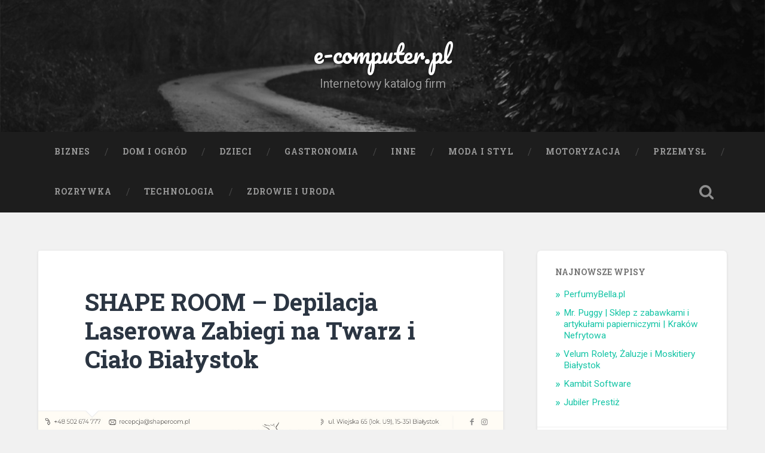

--- FILE ---
content_type: text/html; charset=UTF-8
request_url: https://e-computer.pl/shape-room-depilacja-laserowa-zabiegi-na-twarz-i-cialo-bialystok
body_size: 7177
content:
<!DOCTYPE html>

<html lang="pl-PL">

	<head>
		
		<meta charset="UTF-8">
		<meta name="viewport" content="width=device-width, initial-scale=1.0, maximum-scale=1.0, user-scalable=no" >
				
				 
		<title>SHAPE ROOM &#8211; Depilacja Laserowa Zabiegi na Twarz i Ciało Białystok &#8211; 15-351 Białystok &#8211; ul. Wiejska 65/U9 | 502674777 &#8211; e-computer.pl</title>
<meta name='robots' content='max-image-preview:large' />
<link rel="alternate" type="application/rss+xml" title="e-computer.pl &raquo; Kanał z wpisami" href="https://e-computer.pl/feed" />
<script type="text/javascript">
window._wpemojiSettings = {"baseUrl":"https:\/\/s.w.org\/images\/core\/emoji\/14.0.0\/72x72\/","ext":".png","svgUrl":"https:\/\/s.w.org\/images\/core\/emoji\/14.0.0\/svg\/","svgExt":".svg","source":{"concatemoji":"https:\/\/e-computer.pl\/wp-includes\/js\/wp-emoji-release.min.js?ver=6.1.9"}};
/*! This file is auto-generated */
!function(e,a,t){var n,r,o,i=a.createElement("canvas"),p=i.getContext&&i.getContext("2d");function s(e,t){var a=String.fromCharCode,e=(p.clearRect(0,0,i.width,i.height),p.fillText(a.apply(this,e),0,0),i.toDataURL());return p.clearRect(0,0,i.width,i.height),p.fillText(a.apply(this,t),0,0),e===i.toDataURL()}function c(e){var t=a.createElement("script");t.src=e,t.defer=t.type="text/javascript",a.getElementsByTagName("head")[0].appendChild(t)}for(o=Array("flag","emoji"),t.supports={everything:!0,everythingExceptFlag:!0},r=0;r<o.length;r++)t.supports[o[r]]=function(e){if(p&&p.fillText)switch(p.textBaseline="top",p.font="600 32px Arial",e){case"flag":return s([127987,65039,8205,9895,65039],[127987,65039,8203,9895,65039])?!1:!s([55356,56826,55356,56819],[55356,56826,8203,55356,56819])&&!s([55356,57332,56128,56423,56128,56418,56128,56421,56128,56430,56128,56423,56128,56447],[55356,57332,8203,56128,56423,8203,56128,56418,8203,56128,56421,8203,56128,56430,8203,56128,56423,8203,56128,56447]);case"emoji":return!s([129777,127995,8205,129778,127999],[129777,127995,8203,129778,127999])}return!1}(o[r]),t.supports.everything=t.supports.everything&&t.supports[o[r]],"flag"!==o[r]&&(t.supports.everythingExceptFlag=t.supports.everythingExceptFlag&&t.supports[o[r]]);t.supports.everythingExceptFlag=t.supports.everythingExceptFlag&&!t.supports.flag,t.DOMReady=!1,t.readyCallback=function(){t.DOMReady=!0},t.supports.everything||(n=function(){t.readyCallback()},a.addEventListener?(a.addEventListener("DOMContentLoaded",n,!1),e.addEventListener("load",n,!1)):(e.attachEvent("onload",n),a.attachEvent("onreadystatechange",function(){"complete"===a.readyState&&t.readyCallback()})),(e=t.source||{}).concatemoji?c(e.concatemoji):e.wpemoji&&e.twemoji&&(c(e.twemoji),c(e.wpemoji)))}(window,document,window._wpemojiSettings);
</script>
<style type="text/css">
img.wp-smiley,
img.emoji {
	display: inline !important;
	border: none !important;
	box-shadow: none !important;
	height: 1em !important;
	width: 1em !important;
	margin: 0 0.07em !important;
	vertical-align: -0.1em !important;
	background: none !important;
	padding: 0 !important;
}
</style>
	<link rel='stylesheet' id='wp-block-library-css' href='https://e-computer.pl/wp-includes/css/dist/block-library/style.min.css?ver=6.1.9' type='text/css' media='all' />
<link rel='stylesheet' id='classic-theme-styles-css' href='https://e-computer.pl/wp-includes/css/classic-themes.min.css?ver=1' type='text/css' media='all' />
<style id='global-styles-inline-css' type='text/css'>
body{--wp--preset--color--black: #000000;--wp--preset--color--cyan-bluish-gray: #abb8c3;--wp--preset--color--white: #ffffff;--wp--preset--color--pale-pink: #f78da7;--wp--preset--color--vivid-red: #cf2e2e;--wp--preset--color--luminous-vivid-orange: #ff6900;--wp--preset--color--luminous-vivid-amber: #fcb900;--wp--preset--color--light-green-cyan: #7bdcb5;--wp--preset--color--vivid-green-cyan: #00d084;--wp--preset--color--pale-cyan-blue: #8ed1fc;--wp--preset--color--vivid-cyan-blue: #0693e3;--wp--preset--color--vivid-purple: #9b51e0;--wp--preset--gradient--vivid-cyan-blue-to-vivid-purple: linear-gradient(135deg,rgba(6,147,227,1) 0%,rgb(155,81,224) 100%);--wp--preset--gradient--light-green-cyan-to-vivid-green-cyan: linear-gradient(135deg,rgb(122,220,180) 0%,rgb(0,208,130) 100%);--wp--preset--gradient--luminous-vivid-amber-to-luminous-vivid-orange: linear-gradient(135deg,rgba(252,185,0,1) 0%,rgba(255,105,0,1) 100%);--wp--preset--gradient--luminous-vivid-orange-to-vivid-red: linear-gradient(135deg,rgba(255,105,0,1) 0%,rgb(207,46,46) 100%);--wp--preset--gradient--very-light-gray-to-cyan-bluish-gray: linear-gradient(135deg,rgb(238,238,238) 0%,rgb(169,184,195) 100%);--wp--preset--gradient--cool-to-warm-spectrum: linear-gradient(135deg,rgb(74,234,220) 0%,rgb(151,120,209) 20%,rgb(207,42,186) 40%,rgb(238,44,130) 60%,rgb(251,105,98) 80%,rgb(254,248,76) 100%);--wp--preset--gradient--blush-light-purple: linear-gradient(135deg,rgb(255,206,236) 0%,rgb(152,150,240) 100%);--wp--preset--gradient--blush-bordeaux: linear-gradient(135deg,rgb(254,205,165) 0%,rgb(254,45,45) 50%,rgb(107,0,62) 100%);--wp--preset--gradient--luminous-dusk: linear-gradient(135deg,rgb(255,203,112) 0%,rgb(199,81,192) 50%,rgb(65,88,208) 100%);--wp--preset--gradient--pale-ocean: linear-gradient(135deg,rgb(255,245,203) 0%,rgb(182,227,212) 50%,rgb(51,167,181) 100%);--wp--preset--gradient--electric-grass: linear-gradient(135deg,rgb(202,248,128) 0%,rgb(113,206,126) 100%);--wp--preset--gradient--midnight: linear-gradient(135deg,rgb(2,3,129) 0%,rgb(40,116,252) 100%);--wp--preset--duotone--dark-grayscale: url('#wp-duotone-dark-grayscale');--wp--preset--duotone--grayscale: url('#wp-duotone-grayscale');--wp--preset--duotone--purple-yellow: url('#wp-duotone-purple-yellow');--wp--preset--duotone--blue-red: url('#wp-duotone-blue-red');--wp--preset--duotone--midnight: url('#wp-duotone-midnight');--wp--preset--duotone--magenta-yellow: url('#wp-duotone-magenta-yellow');--wp--preset--duotone--purple-green: url('#wp-duotone-purple-green');--wp--preset--duotone--blue-orange: url('#wp-duotone-blue-orange');--wp--preset--font-size--small: 13px;--wp--preset--font-size--medium: 20px;--wp--preset--font-size--large: 36px;--wp--preset--font-size--x-large: 42px;--wp--preset--spacing--20: 0.44rem;--wp--preset--spacing--30: 0.67rem;--wp--preset--spacing--40: 1rem;--wp--preset--spacing--50: 1.5rem;--wp--preset--spacing--60: 2.25rem;--wp--preset--spacing--70: 3.38rem;--wp--preset--spacing--80: 5.06rem;}:where(.is-layout-flex){gap: 0.5em;}body .is-layout-flow > .alignleft{float: left;margin-inline-start: 0;margin-inline-end: 2em;}body .is-layout-flow > .alignright{float: right;margin-inline-start: 2em;margin-inline-end: 0;}body .is-layout-flow > .aligncenter{margin-left: auto !important;margin-right: auto !important;}body .is-layout-constrained > .alignleft{float: left;margin-inline-start: 0;margin-inline-end: 2em;}body .is-layout-constrained > .alignright{float: right;margin-inline-start: 2em;margin-inline-end: 0;}body .is-layout-constrained > .aligncenter{margin-left: auto !important;margin-right: auto !important;}body .is-layout-constrained > :where(:not(.alignleft):not(.alignright):not(.alignfull)){max-width: var(--wp--style--global--content-size);margin-left: auto !important;margin-right: auto !important;}body .is-layout-constrained > .alignwide{max-width: var(--wp--style--global--wide-size);}body .is-layout-flex{display: flex;}body .is-layout-flex{flex-wrap: wrap;align-items: center;}body .is-layout-flex > *{margin: 0;}:where(.wp-block-columns.is-layout-flex){gap: 2em;}.has-black-color{color: var(--wp--preset--color--black) !important;}.has-cyan-bluish-gray-color{color: var(--wp--preset--color--cyan-bluish-gray) !important;}.has-white-color{color: var(--wp--preset--color--white) !important;}.has-pale-pink-color{color: var(--wp--preset--color--pale-pink) !important;}.has-vivid-red-color{color: var(--wp--preset--color--vivid-red) !important;}.has-luminous-vivid-orange-color{color: var(--wp--preset--color--luminous-vivid-orange) !important;}.has-luminous-vivid-amber-color{color: var(--wp--preset--color--luminous-vivid-amber) !important;}.has-light-green-cyan-color{color: var(--wp--preset--color--light-green-cyan) !important;}.has-vivid-green-cyan-color{color: var(--wp--preset--color--vivid-green-cyan) !important;}.has-pale-cyan-blue-color{color: var(--wp--preset--color--pale-cyan-blue) !important;}.has-vivid-cyan-blue-color{color: var(--wp--preset--color--vivid-cyan-blue) !important;}.has-vivid-purple-color{color: var(--wp--preset--color--vivid-purple) !important;}.has-black-background-color{background-color: var(--wp--preset--color--black) !important;}.has-cyan-bluish-gray-background-color{background-color: var(--wp--preset--color--cyan-bluish-gray) !important;}.has-white-background-color{background-color: var(--wp--preset--color--white) !important;}.has-pale-pink-background-color{background-color: var(--wp--preset--color--pale-pink) !important;}.has-vivid-red-background-color{background-color: var(--wp--preset--color--vivid-red) !important;}.has-luminous-vivid-orange-background-color{background-color: var(--wp--preset--color--luminous-vivid-orange) !important;}.has-luminous-vivid-amber-background-color{background-color: var(--wp--preset--color--luminous-vivid-amber) !important;}.has-light-green-cyan-background-color{background-color: var(--wp--preset--color--light-green-cyan) !important;}.has-vivid-green-cyan-background-color{background-color: var(--wp--preset--color--vivid-green-cyan) !important;}.has-pale-cyan-blue-background-color{background-color: var(--wp--preset--color--pale-cyan-blue) !important;}.has-vivid-cyan-blue-background-color{background-color: var(--wp--preset--color--vivid-cyan-blue) !important;}.has-vivid-purple-background-color{background-color: var(--wp--preset--color--vivid-purple) !important;}.has-black-border-color{border-color: var(--wp--preset--color--black) !important;}.has-cyan-bluish-gray-border-color{border-color: var(--wp--preset--color--cyan-bluish-gray) !important;}.has-white-border-color{border-color: var(--wp--preset--color--white) !important;}.has-pale-pink-border-color{border-color: var(--wp--preset--color--pale-pink) !important;}.has-vivid-red-border-color{border-color: var(--wp--preset--color--vivid-red) !important;}.has-luminous-vivid-orange-border-color{border-color: var(--wp--preset--color--luminous-vivid-orange) !important;}.has-luminous-vivid-amber-border-color{border-color: var(--wp--preset--color--luminous-vivid-amber) !important;}.has-light-green-cyan-border-color{border-color: var(--wp--preset--color--light-green-cyan) !important;}.has-vivid-green-cyan-border-color{border-color: var(--wp--preset--color--vivid-green-cyan) !important;}.has-pale-cyan-blue-border-color{border-color: var(--wp--preset--color--pale-cyan-blue) !important;}.has-vivid-cyan-blue-border-color{border-color: var(--wp--preset--color--vivid-cyan-blue) !important;}.has-vivid-purple-border-color{border-color: var(--wp--preset--color--vivid-purple) !important;}.has-vivid-cyan-blue-to-vivid-purple-gradient-background{background: var(--wp--preset--gradient--vivid-cyan-blue-to-vivid-purple) !important;}.has-light-green-cyan-to-vivid-green-cyan-gradient-background{background: var(--wp--preset--gradient--light-green-cyan-to-vivid-green-cyan) !important;}.has-luminous-vivid-amber-to-luminous-vivid-orange-gradient-background{background: var(--wp--preset--gradient--luminous-vivid-amber-to-luminous-vivid-orange) !important;}.has-luminous-vivid-orange-to-vivid-red-gradient-background{background: var(--wp--preset--gradient--luminous-vivid-orange-to-vivid-red) !important;}.has-very-light-gray-to-cyan-bluish-gray-gradient-background{background: var(--wp--preset--gradient--very-light-gray-to-cyan-bluish-gray) !important;}.has-cool-to-warm-spectrum-gradient-background{background: var(--wp--preset--gradient--cool-to-warm-spectrum) !important;}.has-blush-light-purple-gradient-background{background: var(--wp--preset--gradient--blush-light-purple) !important;}.has-blush-bordeaux-gradient-background{background: var(--wp--preset--gradient--blush-bordeaux) !important;}.has-luminous-dusk-gradient-background{background: var(--wp--preset--gradient--luminous-dusk) !important;}.has-pale-ocean-gradient-background{background: var(--wp--preset--gradient--pale-ocean) !important;}.has-electric-grass-gradient-background{background: var(--wp--preset--gradient--electric-grass) !important;}.has-midnight-gradient-background{background: var(--wp--preset--gradient--midnight) !important;}.has-small-font-size{font-size: var(--wp--preset--font-size--small) !important;}.has-medium-font-size{font-size: var(--wp--preset--font-size--medium) !important;}.has-large-font-size{font-size: var(--wp--preset--font-size--large) !important;}.has-x-large-font-size{font-size: var(--wp--preset--font-size--x-large) !important;}
.wp-block-navigation a:where(:not(.wp-element-button)){color: inherit;}
:where(.wp-block-columns.is-layout-flex){gap: 2em;}
.wp-block-pullquote{font-size: 1.5em;line-height: 1.6;}
</style>
<link rel='stylesheet' id='gdrts-font-css' href='https://e-computer.pl/wp-content/plugins/gd-rating-system/font/styles.css?ver=1.2.290' type='text/css' media='all' />
<link rel='stylesheet' id='gdrts-gridism-css' href='https://e-computer.pl/wp-content/plugins/gd-rating-system/css/gridism.css?ver=1.2.290' type='text/css' media='all' />
<link rel='stylesheet' id='gdrts-rating-css' href='https://e-computer.pl/wp-content/plugins/gd-rating-system/css/rating.min.css?ver=1.2.290' type='text/css' media='all' />
<link rel='stylesheet' id='baskerville_googleFonts-css' href='//fonts.googleapis.com/css?family=Roboto+Slab%3A400%2C700%7CRoboto%3A400%2C400italic%2C700%2C700italic%2C300%7CPacifico%3A400&#038;ver=6.1.9' type='text/css' media='all' />
<link rel='stylesheet' id='baskerville_style-css' href='https://e-computer.pl/wp-content/themes/baskerville/style.css?ver=6.1.9' type='text/css' media='all' />
<script type='text/javascript' src='https://e-computer.pl/wp-includes/js/jquery/jquery.min.js?ver=3.6.1' id='jquery-core-js'></script>
<script type='text/javascript' src='https://e-computer.pl/wp-includes/js/jquery/jquery-migrate.min.js?ver=3.3.2' id='jquery-migrate-js'></script>
<link rel="https://api.w.org/" href="https://e-computer.pl/wp-json/" /><link rel="alternate" type="application/json" href="https://e-computer.pl/wp-json/wp/v2/posts/1600" /><link rel="wlwmanifest" type="application/wlwmanifest+xml" href="https://e-computer.pl/wp-includes/wlwmanifest.xml" />
<meta name="generator" content="WordPress 6.1.9" />
<link rel="canonical" href="https://e-computer.pl/shape-room-depilacja-laserowa-zabiegi-na-twarz-i-cialo-bialystok" />
<link rel='shortlink' href='https://e-computer.pl/?p=1600' />
<link rel="alternate" type="application/json+oembed" href="https://e-computer.pl/wp-json/oembed/1.0/embed?url=https%3A%2F%2Fe-computer.pl%2Fshape-room-depilacja-laserowa-zabiegi-na-twarz-i-cialo-bialystok" />
<link rel="alternate" type="text/xml+oembed" href="https://e-computer.pl/wp-json/oembed/1.0/embed?url=https%3A%2F%2Fe-computer.pl%2Fshape-room-depilacja-laserowa-zabiegi-na-twarz-i-cialo-bialystok&#038;format=xml" />
<link rel="EditURI" type="application/rsd+xml" title="RSD" href="https://e-computer.pl/sfwpapi.php?rsd" />
	
	</head>
	
	<body class="post-template-default single single-post postid-1600 single-format-standard no-featured-image">
	
		<div class="header section small-padding bg-dark bg-image" style="background-image: url(https://e-computer.pl/wp-content/themes/baskerville/images/header.jpg);">
		
			<div class="cover"></div>
			
			<div class="header-search-block bg-graphite hidden">
			
				<form method="get" class="searchform" action="https://e-computer.pl/">
	<input type="search" value="" placeholder="Search form" name="s" class="s" /> 
	<input type="submit" class="searchsubmit" value="Search">
</form>			
			</div> <!-- /header-search-block -->
					
			<div class="header-inner section-inner">
			
												
						<h1 class="blog-title">
							<a href="https://e-computer.pl" title="e-computer.pl &mdash; Internetowy katalog firm" rel="home">e-computer.pl</a>
						</h1>
						
												
							<h3 class="blog-description">Internetowy katalog firm</h3>
							
																
											
			</div> <!-- /header-inner -->
						
		</div> <!-- /header -->
		
		<div class="navigation section no-padding bg-dark">
		
			<div class="navigation-inner section-inner">
			
				<div class="nav-toggle fleft hidden">
					
					<div class="bar"></div>
					<div class="bar"></div>
					<div class="bar"></div>
					
					<div class="clear"></div>
					
				</div>
						
				<ul class="main-menu">
				
					<li id="menu-item-4" class="menu-item menu-item-type-taxonomy menu-item-object-category menu-item-4"><a href="https://e-computer.pl/category/biznes">Biznes</a></li>
<li id="menu-item-5" class="menu-item menu-item-type-taxonomy menu-item-object-category menu-item-5"><a href="https://e-computer.pl/category/dom-i-ogrod">Dom i ogród</a></li>
<li id="menu-item-6" class="menu-item menu-item-type-taxonomy menu-item-object-category menu-item-6"><a href="https://e-computer.pl/category/dzieci">Dzieci</a></li>
<li id="menu-item-7" class="menu-item menu-item-type-taxonomy menu-item-object-category menu-item-7"><a href="https://e-computer.pl/category/gastronomia">Gastronomia</a></li>
<li id="menu-item-8" class="menu-item menu-item-type-taxonomy menu-item-object-category menu-item-8"><a href="https://e-computer.pl/category/inne">Inne</a></li>
<li id="menu-item-9" class="menu-item menu-item-type-taxonomy menu-item-object-category menu-item-9"><a href="https://e-computer.pl/category/moda-i-styl">Moda i styl</a></li>
<li id="menu-item-10" class="menu-item menu-item-type-taxonomy menu-item-object-category menu-item-10"><a href="https://e-computer.pl/category/motoryzacja">Motoryzacja</a></li>
<li id="menu-item-11" class="menu-item menu-item-type-taxonomy menu-item-object-category menu-item-11"><a href="https://e-computer.pl/category/przemysl">Przemysł</a></li>
<li id="menu-item-12" class="menu-item menu-item-type-taxonomy menu-item-object-category menu-item-12"><a href="https://e-computer.pl/category/rozrywka">Rozrywka</a></li>
<li id="menu-item-13" class="menu-item menu-item-type-taxonomy menu-item-object-category menu-item-13"><a href="https://e-computer.pl/category/technologia">Technologia</a></li>
<li id="menu-item-14" class="menu-item menu-item-type-taxonomy menu-item-object-category current-post-ancestor current-menu-parent current-post-parent menu-item-14"><a href="https://e-computer.pl/category/zdrowie-i-uroda">Zdrowie i uroda</a></li>
											
				 </ul> <!-- /main-menu -->
				 
				 <a class="search-toggle fright" href="#"></a>
				 
				 <div class="clear"></div>
				 
			</div> <!-- /navigation-inner -->
			
		</div> <!-- /navigation -->
		
		<div class="mobile-navigation section bg-graphite no-padding hidden">
					
			<ul class="mobile-menu">
			
				<li class="menu-item menu-item-type-taxonomy menu-item-object-category menu-item-4"><a href="https://e-computer.pl/category/biznes">Biznes</a></li>
<li class="menu-item menu-item-type-taxonomy menu-item-object-category menu-item-5"><a href="https://e-computer.pl/category/dom-i-ogrod">Dom i ogród</a></li>
<li class="menu-item menu-item-type-taxonomy menu-item-object-category menu-item-6"><a href="https://e-computer.pl/category/dzieci">Dzieci</a></li>
<li class="menu-item menu-item-type-taxonomy menu-item-object-category menu-item-7"><a href="https://e-computer.pl/category/gastronomia">Gastronomia</a></li>
<li class="menu-item menu-item-type-taxonomy menu-item-object-category menu-item-8"><a href="https://e-computer.pl/category/inne">Inne</a></li>
<li class="menu-item menu-item-type-taxonomy menu-item-object-category menu-item-9"><a href="https://e-computer.pl/category/moda-i-styl">Moda i styl</a></li>
<li class="menu-item menu-item-type-taxonomy menu-item-object-category menu-item-10"><a href="https://e-computer.pl/category/motoryzacja">Motoryzacja</a></li>
<li class="menu-item menu-item-type-taxonomy menu-item-object-category menu-item-11"><a href="https://e-computer.pl/category/przemysl">Przemysł</a></li>
<li class="menu-item menu-item-type-taxonomy menu-item-object-category menu-item-12"><a href="https://e-computer.pl/category/rozrywka">Rozrywka</a></li>
<li class="menu-item menu-item-type-taxonomy menu-item-object-category menu-item-13"><a href="https://e-computer.pl/category/technologia">Technologia</a></li>
<li class="menu-item menu-item-type-taxonomy menu-item-object-category current-post-ancestor current-menu-parent current-post-parent menu-item-14"><a href="https://e-computer.pl/category/zdrowie-i-uroda">Zdrowie i uroda</a></li>
										
			 </ul> <!-- /main-menu -->
		
		</div> <!-- /mobile-navigation -->
<div class="wrapper section medium-padding">
										
	<div class="section-inner">
	
		<div class="content fleft">
												        
									
				<div id="post-1600" class="post-1600 post type-post status-publish format-standard hentry category-zdrowie-i-uroda">
				
									
					<div class="post-header">
						
					    <h1 class="post-title"><a href="https://e-computer.pl/shape-room-depilacja-laserowa-zabiegi-na-twarz-i-cialo-bialystok" rel="bookmark" title="SHAPE ROOM &#8211; Depilacja Laserowa Zabiegi na Twarz i Ciało Białystok">SHAPE ROOM &#8211; Depilacja Laserowa Zabiegi na Twarz i Ciało Białystok</a></h1>
					    
					</div> <!-- /post-header -->
					
										
											<div class="featured-media">
						
						<img src="/wp-content/uploads/shaperoom_pl-thumb-20230316-220659.jpg" class="attachment-post-image size-post-image wp-post-image" alt="">																	
						</div>
																				                                    	    
					<div class="post-content">
						
														
																	<a href="https://www.shaperoom.pl/">https://www.shaperoom.pl/</a>
								 
		
								<br /><br />
								
																
								
<div class="gdrts-rating-block gdrts-align-none gdrts-method-stars-rating gdrts-rating-allowed gdrts-rating-open  gdrts-item-entity-posts gdrts-item-name-post gdrts-item-id-1600 gdrts-item-itemid-1466">
    <div class="gdrts-inner-wrapper">

        
        <div class="gdrts-stars-rating gdrts-block-stars gdrts-state-active gdrts-with-font gdrts-font-star gdrts-stars-length-10" style="height: 30px;"><span class="gdrts-stars-empty" style="color: #dddddd; font-size: 30px; line-height: 30px;"><span class="gdrts-stars-active" style="color: #dd0000; width: 0%"></span><span class="gdrts-stars-current" style="color: #ffff00; width: 0%"></span></span></div>
        <div class="gdrts-rating-text">
            Brak głosów.        </div>

        <div class="gdrts-rating-please-wait"><i class="rtsicon-spinner rtsicon-spin rtsicon-va rtsicon-fw"></i>Please wait...</div><script class="gdrts-rating-data" type="application/json">{"item":{"entity":"posts","name":"post","id":1600,"item_id":1466,"nonce":"82217a0d24"},"render":{"args":{"echo":false,"entity":"posts","name":"post","item_id":null,"id":1600,"method":"stars-rating"},"method":{"disable_rating":false,"allow_super_admin":true,"allow_user_roles":["administrator","editor","author","contributor","subscriber"],"allow_visitor":true,"template":"default","alignment":"none","responsive":true,"distribution":"normalized","rating":"average","style_type":"font","style_name":"star","style_size":30,"font_color_empty":"#dddddd","font_color_current":"#ffff00","font_color_active":"#dd0000","style_class":"","labels":["Poor","Bad","Good","Great","Excellent"]}},"stars":{"max":10,"resolution":100,"current":0,"char":"s","name":"star","size":30,"type":"font","responsive":true},"labels":["Poor","Bad","Good","Great","Excellent","6 Stars","7 Stars","8 Stars","9 Stars","10 Stars"]}</script>
    </div>
</div><p>Gabinet Shape Room zlokalizowany w Białymstoku oferuje różnorodne zabiegi na twarz i ciało. Nasi kosmetolodzy wykonują peelingi chemiczne, lipolizę iniekcyjną,<span id="more-1600"></span> oczyszczanie wodorowe, endermologię czy zabiegi wykorzystujące falę uderzeniową i radiową. Dodatkowo w ofercie znajduje się również depilacja laserowa. Każdy klient może skorzystać z konsultacji, na której wysoko wykwalifikowany kosmetolog odpowie na wszystkie pytania. Zapraszamy do kontaktu poprzez formularz online lub drogą telefoniczną.</p>
								
								
					<div class="address_details" itemscope="" itemtype="http://schema.org/LocalBusiness">	
						<p class="address_name"><strong>Nazwa firmy: </strong>
						<span itemprop="name">SHAPE ROOM - Depilacja Laserowa Zabiegi na Twarz i Ciało Białystok</span></p>
						
						<div itemprop="address" itemscope="" itemtype="http://schema.org/PostalAddress">
						<p><strong>Adres: </strong>
						<span itemprop="streetAddress">ul. Wiejska 65/U9</span>,
						
						<span itemprop="addressLocality">15-351 Białystok</span>,
						<span itemprop="addressRegion">podlaskie</span>
						</p>
						</div>
						
						<p><strong>Telefon: </strong>
						<span itemprop="telephone">502674777</span></p>
					
						<p><strong>Strona internetowa: </strong>
												
												<a itemprop="url" href="https://www.shaperoom.pl/">https://www.shaperoom.pl/</a></p>
												
											
											
					</div>

					<div class="company-logo">
					<img src="/wp-content/uploads/shaperoom_pl-logo-20230316-220659.png" style="max-width:80%;">
					</div>
						
						<br />
					
										
					<div style="clear:both;"></div>
					
							
					<p class="drive-map">Mapa dojazdu:</p>
					<iframe width="100%" height="500" style="border: 0;" src="https://www.google.com/maps/embed/v1/place?key=AIzaSyBM_zRUebmp9YN2JrWr9n-OO2wU_zElwIA&amp;zoom=16&amp;q=ul. Wiejska 65/U9, 15-351 Białystok" frameborder="0"></iframe>
		
							
								
 <p style="text-align:right; font-size:14px; color:#333;">Opublikowano: 17.03.2023</p>
													
						<div class="clear"></div>
									        
					</div> <!-- /post-content -->
																		
																	                        
			   	    
		
			</div> <!-- /post -->
		
		</div> <!-- /content -->
		
		
	<div class="sidebar fright" role="complementary">
	
		
		<div class="widget widget_recent_entries"><div class="widget-content">
		<h3 class="widget-title">Najnowsze wpisy</h3>
		<ul>
											<li>
					<a href="https://e-computer.pl/perfumybella-pl">PerfumyBella.pl</a>
									</li>
											<li>
					<a href="https://e-computer.pl/mr-puggy-sklep-z-zabawkami-i-artykulami-papierniczymi-krakow-nefrytowa">Mr. Puggy | Sklep z zabawkami i artykułami papierniczymi | Kraków Nefrytowa</a>
									</li>
											<li>
					<a href="https://e-computer.pl/velum-rolety-zaluzje-i-moskitiery-bialystok">Velum Rolety, Żaluzje i Moskitiery Białystok</a>
									</li>
											<li>
					<a href="https://e-computer.pl/kambit-software">Kambit Software</a>
									</li>
											<li>
					<a href="https://e-computer.pl/jubiler-prestiz">Jubiler Prestiż</a>
									</li>
					</ul>

		</div><div class="clear"></div></div><div class="widget widget_categories"><div class="widget-content"><h3 class="widget-title">Kategorie</h3>
			<ul>
					<li class="cat-item cat-item-6"><a href="https://e-computer.pl/category/biznes">Biznes</a>
</li>
	<li class="cat-item cat-item-16"><a href="https://e-computer.pl/category/budownictwo">Budownictwo</a>
</li>
	<li class="cat-item cat-item-2"><a href="https://e-computer.pl/category/dom-i-ogrod">Dom i ogród</a>
</li>
	<li class="cat-item cat-item-3"><a href="https://e-computer.pl/category/dzieci">Dzieci</a>
</li>
	<li class="cat-item cat-item-7"><a href="https://e-computer.pl/category/gastronomia">Gastronomia</a>
</li>
	<li class="cat-item cat-item-12"><a href="https://e-computer.pl/category/inne">Inne</a>
</li>
	<li class="cat-item cat-item-8"><a href="https://e-computer.pl/category/moda-i-styl">Moda i styl</a>
</li>
	<li class="cat-item cat-item-9"><a href="https://e-computer.pl/category/motoryzacja">Motoryzacja</a>
</li>
	<li class="cat-item cat-item-14"><a href="https://e-computer.pl/category/pozostale">Pozostałe</a>
</li>
	<li class="cat-item cat-item-4"><a href="https://e-computer.pl/category/przemysl">Przemysł</a>
</li>
	<li class="cat-item cat-item-15"><a href="https://e-computer.pl/category/przeprowadzki">Przeprowadzki</a>
</li>
	<li class="cat-item cat-item-10"><a href="https://e-computer.pl/category/rozrywka">Rozrywka</a>
</li>
	<li class="cat-item cat-item-11"><a href="https://e-computer.pl/category/technologia">Technologia</a>
</li>
	<li class="cat-item cat-item-5"><a href="https://e-computer.pl/category/zdrowie-i-uroda">Zdrowie i uroda</a>
</li>
			</ul>

			</div><div class="clear"></div></div>		
	</div><!-- /sidebar -->

		
		<div class="clear"></div>
		
	</div> <!-- /section-inner -->

</div> <!-- /wrapper -->
		
1<div class="credits section bg-dark small-padding">

	<div class="credits-inner section-inner">

		<p class="credits-left fleft">
		
			&copy; 2026 <a href="https://e-computer.pl" title="e-computer.pl">e-computer.pl</a>
		
		</p>
		
		<p class="credits-right fright">
			Polecane: <a href="https://tom-car24.com.pl/">Tom-Car</a>
			
			
		</p>
		
		<div class="clear"></div>
	
	</div> <!-- /credits-inner -->
	
</div> <!-- /credits -->

<script type='text/javascript' id='gdrts-rating-js-extra'>
/* <![CDATA[ */
var gdrts_rating_data = {"url":"https:\/\/e-computer.pl\/wp-admin\/admin-ajax.php","nonce":"0636e049a1","user":"0","handler":"gdrts_live_handler","wp_version":"61"};
/* ]]> */
</script>
<script type='text/javascript' src='https://e-computer.pl/wp-content/plugins/gd-rating-system/js/rating.min.js?ver=1.2.290' id='gdrts-rating-js'></script>
<script type='text/javascript' src='https://e-computer.pl/wp-includes/js/imagesloaded.min.js?ver=4.1.4' id='imagesloaded-js'></script>
<script type='text/javascript' src='https://e-computer.pl/wp-includes/js/masonry.min.js?ver=4.2.2' id='masonry-js'></script>
<script type='text/javascript' src='https://e-computer.pl/wp-content/themes/baskerville/js/imagesloaded.pkgd.js?ver=6.1.9' id='baskerville_imagesloaded-js'></script>
<script type='text/javascript' src='https://e-computer.pl/wp-content/themes/baskerville/js/flexslider.min.js?ver=6.1.9' id='baskerville_flexslider-js'></script>
<script type='text/javascript' src='https://e-computer.pl/wp-content/themes/baskerville/js/global.js?ver=6.1.9' id='baskerville_global-js'></script>

</body>
</html>